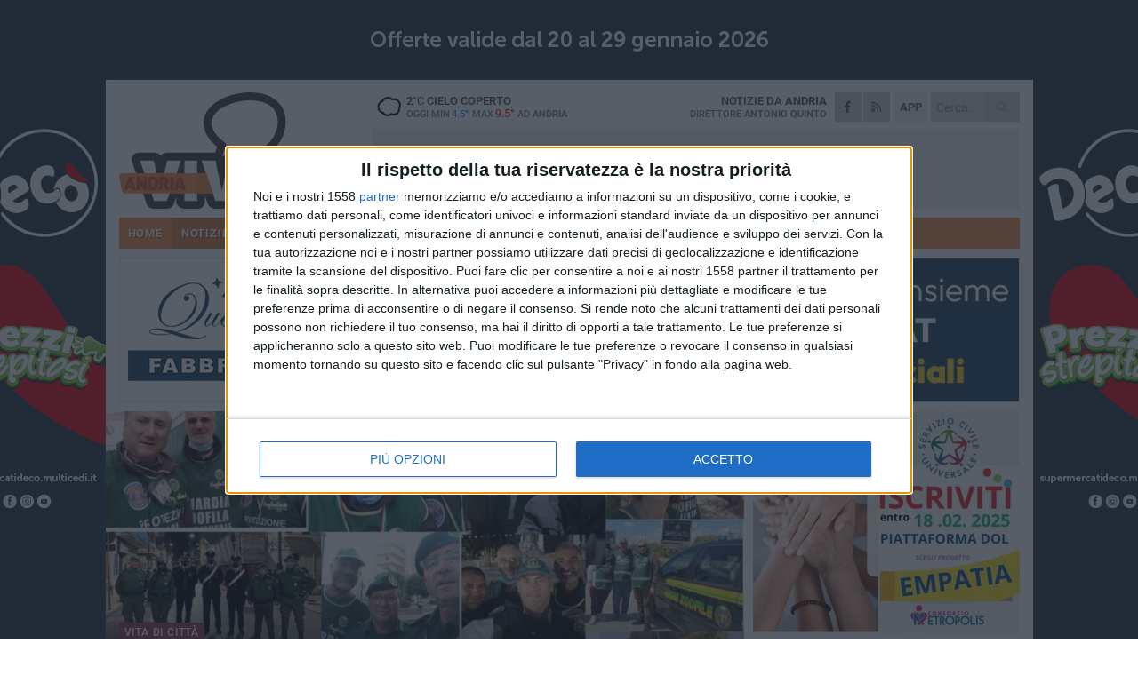

--- FILE ---
content_type: text/html; charset=utf-8
request_url: https://www.andriaviva.it/notizie/polizia-locale-ed-associazioni-di-protezione-civile-incontrano-gli-studenti-degli-istituti-cittadini/
body_size: 20178
content:
<!DOCTYPE html>
<html lang="it" class="response svg fxd ">
<head prefix="og: http://ogp.me/ns# fb: http://ogp.me/ns/fb#">
    <title>Andria: Polizia Locale ed Associazioni di Protezione Civile incontrano gli studenti degli istituti cittadini</title>
    <meta name="description" content="Primi incontri presso l’Istituto Comprensivo “Jannuzzi-Mons. Di Donna” e presso l’8&#176; Circolo “Rosmini” " />
<meta name="viewport" content="width=device-width, initial-scale=1.0">    <meta name="apple-mobile-web-app-title" content="AndriaViva">
    <meta name="apple-mobile-web-app-status-bar-style" content="black-translucent">
<link rel="canonical" href="https://www.andriaviva.it/notizie/polizia-locale-ed-associazioni-di-protezione-civile-incontrano-gli-studenti-degli-istituti-cittadini/" />    <link rel="amphtml" href="https://www.andriaviva.it/amp/notizie/polizia-locale-ed-associazioni-di-protezione-civile-incontrano-gli-studenti-degli-istituti-cittadini/" />                    <link rel="apple-touch-icon" href="https://static.gocity.it/andriaviva/img/touch-60.png">
    <link rel="apple-touch-icon" sizes="76x76" href="https://static.gocity.it/andriaviva/img/touch-76.png">
    <link rel="apple-touch-icon" sizes="120x120" href="https://static.gocity.it/andriaviva/img/touch-120.png">
    <link rel="apple-touch-icon" sizes="152x152" href="https://static.gocity.it/andriaviva/img/touch-152.png">
    <link rel="icon" href="https://static.gocity.it/andriaviva/img/favicon.ico" type="image/x-icon" />
    <link rel="icon" type="image/png" href="https://static.gocity.it/andriaviva/img/favicon-32x32.png" sizes="32x32" />
    <link rel="icon" type="image/png" href="https://static.gocity.it/andriaviva/img/favicon-16x16.png" sizes="16x16" />
    <link rel="alternate" type="application/rss+xml" href="https://www.andriaviva.it/rss/" title="RSS feed AndriaViva" />
    <meta property="og:type" content="article" />
<meta property="og:url" content="https://www.andriaviva.it/notizie/polizia-locale-ed-associazioni-di-protezione-civile-incontrano-gli-studenti-degli-istituti-cittadini/" />    <meta property="og:site_name" content="AndriaViva" />
<meta property="fb:app_id" content="165378608361673" />    <meta property="fb:pages" content="522321607778548" /><meta property="article:publisher" content="522321607778548" />    <meta property="og:title" content="Polizia Locale ed Associazioni di Protezione Civile incontrano gli studenti degli istituti cittadini" />
    <meta property="og:description" content="Primi incontri presso l’Istituto Comprensivo “Jannuzzi-Mons. Di Donna” e presso l’8&#176; Circolo “Rosmini” " />
    <meta property="og:image" content="https://andria.gocity.it/library/media/321868102_595931822341267_7438082868024566754_n.jpg" />
    <meta property="article:section" content="Vita di citt&#224;" />
    <meta property="article:published_time" content="2023-04-18T09:35:52 GMT" />
    <meta property="article:modified_time" content="2023-04-18T09:57:31 GMT" />
<meta name="language" content="italian" /><meta name="google-site-verification" content="7fZUJtj53ubwPm49Mv1rl1kILH6f6O2DHFxvNK2gouo" /><meta name="msvalidate.01" content="4BFAE9A7E4A3E9C22EA5C6CCD2C5FDE3" />    <link href="/bundles/css?v=dEeyNGnslQSdMQALmI0cEwyeZYLMDaeLtsKTp10fewU1" rel="preload" as="style" /><link href="/bundles/css?v=dEeyNGnslQSdMQALmI0cEwyeZYLMDaeLtsKTp10fewU1" rel="stylesheet"/>

    <link href="/bundles/deferred?v=EI2w7refD0IkrP_INU39w6BvGGKgAPw3aeDdDjBHlqI1" rel="preload" as="style" /><link href="/bundles/deferred?v=EI2w7refD0IkrP_INU39w6BvGGKgAPw3aeDdDjBHlqI1" rel="stylesheet"/>

    <link href="/bundles/icons?v=6URXDt_XKQp7_YTGi-536yZGVljGYpsX7yKYSj3eWm01" rel="preload" as="style" /><link href="/bundles/icons?v=6URXDt_XKQp7_YTGi-536yZGVljGYpsX7yKYSj3eWm01" rel="stylesheet"/>

    <link href="/style?v=142320" rel="stylesheet"><link href="/style?v=142320" rel="stylesheet" /><style>.svg #site-logo { background-image: url('https://static.gocity.it/andriaviva/img/logo.svg');} .xmas.svg #site-logo { background-image: url('https://static.gocity.it/andriaviva/img/logo-xmas.svg');} .svg .report-index #site .content, .report #site .content .section-logo span {background-image:url('https://static.gocity.it/andriaviva/img/ireport.svg');} @media only screen and (max-width: 1023px) {.response.svg .collapse #site-logo { background-image: url('https://static.gocity.it/andriaviva/img/logo-text-inv.svg'); }.response.svg.xmas .collapse #site-logo { background-image: url('https://static.gocity.it/andriaviva/img/logo-text-inv-xmas.svg');}}
.ads-exp, .ads-exp a{max-height:70px;}</style>
    <script type="application/ld+json">[{ "@context": "http://schema.org", "@type":"WebSite","@id":"#website","name":"AndriaViva", "alternateName":"AndriaViva", "url":"https://www.andriaviva.it", "potentialAction":{ "@type":"SearchAction","target":"https://www.andriaviva.it/cerca/?search={search_term_string}","query-input":"required name=search_term_string"}}, { "@context": "http://schema.org", "@type":"Organization","@id":"#organization","name":"Viva Network","url":"http://www.vivanetwork.it", "logo":"http://www.vivanetwork.it/images/viva-network-logo.png", "sameAs":["https://www.facebook.com/viva24/"]}]</script>
    
        <script type="application/ld+json">{ "@context": "http://schema.org", "@type" : "NewsArticle", "headline" : "Polizia Locale ed Associazioni di Protezione Civile incontrano gli studenti degli istituti cittadini", "alternativeHeadline" : "Polizia Locale ed Associazioni di Protezione Civile incontrano gli studenti degli istituti cittadini. Primi incontri presso l’Istituto Comprensivo “Jannuzzi-Mons. Di Donna” e presso l’8° Circolo “Rosmini” ", "articleSection": "Vita di città", "author":{"@type":"Person","name":"AndriaViva"}, "dateCreated" : "2023-04-18T09:35:52Z", "datePublished" : "2023-04-18T09:35:52Z", "dateModified" : "2023-04-18T09:57:31Z", "publisher":{"@type":"Organization","name":"AndriaViva", "logo":{"@type":"ImageObject","url":"https://static.gocity.it/andriaviva/img/logo-text.png", "width" : 210, "height" : 30}}, "description" : "Si sono svolti ieri, lunedì 17 aprile, presso l'Istituto Comprensivo \"Jannuzzi-Mons. Di Donna\" e presso l'8° Circolo \"Rosmini,\" i primi incontri informativi e formativi, tenuti dalla delegazione della Protezione Civile, formata da Agenti di Polizia Locale e dalle locali Associazioni di volontariato di Protezione Civile, con lo scopo di promuovere il tema del volontariato – in specie quello di protezione civile e di informare gli alunni sulle buone pratiche in casi di eventi idrogeologici.Le Associazioni che hanno supportato gli Agenti della Polizia Locale sono: Confraternita Misericordia Città...", "mainEntityOfPage":{"@type":"URL"}, "url" : "https://www.andriaviva.it/notizie/polizia-locale-ed-associazioni-di-protezione-civile-incontrano-gli-studenti-degli-istituti-cittadini/", "image":{"@type":"ImageObject","url":"https://andria.gocity.it/library/media/321868102_595931822341267_7438082868024566754_n.jpg", "width":986, "height":657}}</script>

    
        <style>
    .bubble-color .btn.btn-action { background-color: #7E394A; border-color: #91505F; box-shadow: 0px 1px 0px #6A303E; }
    .bubble-color h3.story-title, .bubble-color span.story-title, div.bubble.bubble-color { background-color: #853d4e; border-right: solid 4px #773646; }
    span.bubble-arrow.bubble-color { border-color: #853d4e transparent transparent transparent; }
    div.bubble.bubble-color img { border-color: #6A303E; }
    .page-index .index span.title { color: #853d4e; }
        </style>

    <script async src="//pagead2.googlesyndication.com/pagead/js/adsbygoogle.js"></script>
<link rel="stylesheet" href="https://assets.evolutionadv.it/networkviva_it/networkviva_it-CLS.css"><script src="https://assets.evolutionadv.it/networkviva_it/networkviva_it.new.js" data-cfasync="false"></script>    </head>
<body class="non-graphic collapse splitted news ">
    
    <span class="ads-skin-containter" data-url="/adv/skin/99/"></span>
    <div id="site">
        <div id="main" class="container">
            <div id="header-wrapper">
    <div class="container">
        <header id="header">
            <div id="header-overlay"></div>
            <div id="header-main">
                <div id="header-logo">                    <div id="site-logo" >
                        <a href="/">AndriaViva</a>
                        <img class="print" src="https://static.gocity.it/andriaviva/img/logo.png" />
                    </div>
                    <div id="header-fanpage">
                        <div id="fanpage">
                        <span class="fan-counter">34.636</span>
                            <a id="fanpage-button" href="https://www.facebook.com/andriaviva.it/" target="_blank" rel="nofollow">FANPAGE</a>
                        </div>
                    </div>
                </div>
                <div id="header-logo-url" class="print">andriaviva.it</div>
                <div id="header-middle">
                    <div id="header-middle-top">
                        <div id="header-meteo">
    <a href="/meteo/" title="Previsioni meteo ad Andria"><div id="meteo-header" class="meteo-icon"><canvas width="28" height="28" data-icon="04d" data-color="" class="icon"></canvas></div></a>
        <div class="meteo">
            <a href="/meteo/" title="Previsioni meteo ad Andria">
2<span>°C</span> cielo coperto                <div class="meteo-temp">Oggi Min<span class="meteo-min">4.5°</span>Max<span class="meteo-max">9.5°</span> ad <strong>Andria</strong></div>
            </a>
        </div>

                        </div>
                        <div class="search-block">
                            <form action="/cerca/" method="GET">
                                <input type="search" class="search" name="search" placeholder="Cerca..." />
                                <button class="icon"><i class="far fa-search"></i></button>
                            </form>
                        </div>
<a href="http://m.andriaviva.it/apps/download/"   target="_blank"  >
                            <div id="header-app">APP</div>
                        </a>                        <div id="header-social">
                            <a href="https://www.facebook.com/andriaviva.it" target="_blank"><i class="fab fa-facebook-f social social-facebook"></i></a>                            <a href="/rss/" title="AndriaViva - Feed Rss"><i class="far fa-rss social social-rss"></i></a>
                        </div>
                        <div id="header-daily">
                            <p class="tagline">Notizie da <strong>Andria</strong><span>Direttore <strong>Antonio Quinto</strong></span></p>
                        </div>
                        <div class="clear"></div>
                    </div>
                    <div id="header-banner">

<div class="ads-containter" data-url="/adv/banner/5/"></div>
                    </div>
                    <div class="clear"></div>
                </div>
                <button type="button" id="menu-toggle" class="btn header-btn">
                    <span class="far fa-2x fa-bars"></span>
                    <span class="btn-undertext">Menu</span>
                </button><div id="mobile-weather">    <a href="/meteo/" title="Previsioni meteo ad Andria"><div id="mobile-meteo-header" class="meteo-icon"><canvas width="28" height="28" data-icon="04d" data-color="white" class="icon"></canvas></div></a>
        <div class="meteo">
            <a href="/meteo/" title="Previsioni meteo ad Andria">
2<span>°C</span> cielo coperto                <div class="meteo-temp">Oggi Min<span class="meteo-min">4.5°</span>Max<span class="meteo-max">9.5°</span> ad <strong>Andria</strong></div>
            </a>
        </div>
</div>
            </div>
            <div class="clear"></div>
            <div id="menu">
                <nav>
                    <ul>

            <li class="firstitem">
                <a href="/" >HOME</a>
            </li>
            <li class="open">
                <a href="/notizie/" >NOTIZIE</a>
                <span class="expander"></span>
                <ul>
<li class="open"><a href="/notizie/?cat=la-citta">Vita di città</a></li>
<li ><a href="/notizie/?cat=territorio">Territorio</a></li>
<li ><a href="/notizie/?cat=bandi-e-concorsi">Bandi e Concorsi</a></li>
<li ><a href="/notizie/?cat=cronaca">Cronaca</a></li>
<li ><a href="/notizie/?cat=politica">Politica</a></li>
<li ><a href="/notizie/?cat=palazzo-di-citta">Enti locali</a></li>
<li ><a href="/notizie/?cat=eventi">Eventi e cultura</a></li>
<li ><a href="/notizie/?cat=scuola-e-formazione">Scuola e Lavoro</a></li>
<li ><a href="/notizie/?cat=associazioni">Associazioni</a></li>
<li ><a href="/notizie/?cat=cultura-e-spettacoli">Religioni</a></li>
                </ul>
            </li>
            <li >
                <a href="/sport/" >SPORT</a>
                <span class="expander"></span>
                <ul>
<li ><a href="/sport/?cat=calcio">Calcio</a></li>
<li ><a href="/sport/?cat=volley">Volley</a></li>
<li ><a href="/sport/?cat=arti-marziali">Arti Marziali</a></li>
<li ><a href="/sport/?cat=calcio-a-5">Calcio a 5</a></li>
<li ><a href="/sport/?cat=basket">Basket</a></li>
<li ><a href="/sport/?cat=running">Running e Atletica</a></li>
                </ul>
            </li>
            <li >
                <a href="/rubriche/" >RUBRICHE</a>
                <span class="expander"></span>
                <ul>
<li ><a href="/rubriche/non-perdiamoci-di-vista/">Non perdiamoci di vista</a></li>
<li ><a href="/rubriche/alla-scoperta-del-mondo-olivicolo/">Alla scoperta del mondo olivicolo</a></li>
<li ><a href="/rubriche/t-innova-per-la-tua-impresa/">T-innova per la tua impresa</a></li>
<li ><a href="/rubriche/il-mondo-wealth-management/">Il Mondo Wealth Management</a></li>
<li ><a href="/rubriche/viva-food-gusto-made-in-puglia/">Viva Food</a></li>
                </ul>
            </li>
            <li >
                <a href="/eventi/" >AGENDA</a>
            </li>
            <li >
                <a href="/ireport/" >iREPORT</a>
            </li>
            <li >
                <a href="/meteo/" >METEO</a>
            </li>
            <li >
                <a href="/video/" >VIDEO</a>
            </li>
            <li >
                <a href="/necrologi/" >NECROLOGI</a>
            </li>
<li class="search-block">
    <form action="/cerca/" method="GET">
        <input type="search" class="search" name="search" placeholder="Cerca..." />
        <button class="icon"><i class="far fa-search"></i></button>
    </form>
</li>
                    </ul>
                </nav>
            </div>
          </header>
    </div>
    <div class="clear"></div>
</div>


            <div class="ads-containter ads-mega ads-mega-page" data-url="/adv/banner/108/"></div>
            <div id="gctyvvadblck"></div>
            <div class="content-wrapper ">
                
                <div class="content-side-wrapper content-first">
                    
    <div class="content categorized">
        <article class=" mode2">
            <ul class="breadcrumbs noborder"><li><i class="far fa-angle-right"></i><a href="/" title="Home">Home</a></li><li><i class="far fa-angle-right"></i><a href="/notizie/" title="Notizie e aggiornamenti">Notizie e aggiornamenti</a></li></ul><script type="application/ld+json">{ "@context": "http://schema.org", "@type" : "BreadcrumbList", "itemListElement": [{ "@type": "ListItem", "position": 1, "item": { "@id": "https://www.andriaviva.it/", "name": "Home" } },{ "@type": "ListItem", "position": 2, "item": { "@id": "https://www.andriaviva.it/notizie/", "name": "Notizie e aggiornamenti" } }]}</script>
            <header>
                <figure><img src="https://andria.gocity.it/library/media/321868102_595931822341267_7438082868024566754_n.jpg" class="responsive content-img" alt="Laboratorio Verde Fareambiente di Andria" /><figcaption class="content-img-caption">Laboratorio Verde Fareambiente di Andria</figcaption></figure>
                <div>
                    <span class="category"  style="color:#853d4e; background-color:#853d4e">Vita di città</span><h1>Polizia Locale ed Associazioni di Protezione Civile incontrano gli studenti degli istituti cittadini</h1><p class="tagline">Primi incontri presso l’Istituto Comprensivo “Jannuzzi-Mons. Di Donna” e presso l’8° Circolo “Rosmini” <span></span></p>
                </div>
            </header>
            <div class="clear"></div>
            <div class="contentdate">
                <span class="datezone">Andria - </span>martedì 18 aprile 2023
<span class="datetime"><i class="far fa-clock"></i> 11.25</span>                                            </div>
            <div class="ads-containter ads-page ads-content" data-url="/adv/banner/80/"></div>            <div class="sharing" data-url="https://www.andriaviva.it/notizie/polizia-locale-ed-associazioni-di-protezione-civile-incontrano-gli-studenti-degli-istituti-cittadini/" data-title="Andria: Polizia Locale ed Associazioni di Protezione Civile incontrano gli studenti degli istituti cittadini" data-counter="31" data-comments="0" data-app="165378608361673"></div>
            
            <div class="clear"></div>
            <div class="ads-containter ads-custom " ><div id="video-evo-player" class="player_evolution"><span class="evo-label-logo">Powered by <a target="_blank" href="https://evolutiongroup.digital/"><img src="https://evolutiongroup.digital/wp-content/themes/evolution_group/assets/static/logo/logo-evolutiongroup-black.svg" alt="powered by evolution group"></a></span></div></div>
            
            <div class="p first">Si sono svolti ieri, lunedì 17 aprile, presso l'Istituto Comprensivo "Jannuzzi-Mons. Di Donna" e presso l'8° Circolo "Rosmini," i primi incontri informativi e formativi, tenuti dalla delegazione della Protezione Civile, formata da Agenti di Polizia Locale e dalle locali Associazioni di volontariato di Protezione Civile, con lo scopo di promuovere il tema del volontariato – in specie quello di protezione civile e di informare gli alunni sulle buone pratiche in casi di eventi idrogeologici.<br /><br />Le Associazioni che hanno supportato gli Agenti della Polizia Locale sono: Confraternita Misericordia Città di Andria, Laboratorio Verde Fareambiente di Andria, Naturalista Federiciana Verde Onlus e Nucleo Volontariato Città di Andria.<br /><br />Questa iniziativa nasce dalla collaborazione della Prefettura Barletta – Andria – Trani, con le Amministrazioni locali, le Diocesi del territorio provinciale e le agenzie educative istituzionali che hanno sottoscritto il "Patto Educativo Provinciale" con il fine di promuovere percorsi educativi e formativi alla legalità, alla cittadinanza attiva, al dialogo interculturale ed all'inclusione sociale. Gli incontri presso gli istituti scolastici proseguiranno per tutta la settimana.<div class="fb-quote"></div></div>
                    </article>
        
        <ul class="tags bottom"><li>Comune di Andria</li><li>polizia municipale andria</li><li>Istituto Comprensivo "Jannuzzi-Di Donna"</li><li>scuola rosmini andria</li><li>volontariato</li><li>volontariato sociale</li><li>Protezione Civile</li><li>polizia locale</li></ul>

    <div class="index-wrapper">
        <div class="index-list index-list-mode10 index-list-2">
                <div class="index">
                    
<a href="/sport/fidelis-andria-presentato-mister-catalano-qui-c-e-un-gruppo-sano-obiettivi-prima-ritroviamo-l-entusiasmo/" ><div class="boxed-img"><img src="https://andria.gocity.it/library/media/bigbox_img_20260120_181009.jpg" alt="Fidelis Andria, presentato mister Catalano:  &quot;Qui c'è un gruppo sano. Obiettivi? Prima ritroviamo l'entusiasmo &quot;" /></div></a>                                        <div class="boxed-title boxed-title-dated ">
<span class="date">
                                
                                21 gennaio 2026
                            </span>                        <span class="title"><a href="/sport/fidelis-andria-presentato-mister-catalano-qui-c-e-un-gruppo-sano-obiettivi-prima-ritroviamo-l-entusiasmo/" >Fidelis Andria, presentato mister Catalano: &quot;Qui c&#39;&#232; un gruppo sano. Obiettivi? Prima ritroviamo l&#39;entusiasmo&quot;</a></span>
                                            </div>
                </div>
                <div class="index">
                    
<a href="/notizie/desteenazione-pubblicato-l-avviso-per-tavolo-adolescenti/" ><div class="boxed-img"><img src="https://andria.gocity.it/library/media/bigbox_img_0262.jpg" alt="DesTEENazione, pubblicato l'avviso per tavolo adolescenti" /></div></a>                                        <div class="boxed-title boxed-title-dated ">
<span class="date">
                                
                                21 gennaio 2026
                            </span>                        <span class="title"><a href="/notizie/desteenazione-pubblicato-l-avviso-per-tavolo-adolescenti/" >DesTEENazione, pubblicato l&#39;avviso per tavolo adolescenti</a></span>
                                            </div>
                </div>
        </div>
    </div>
        
<div class="ads-containter ads-custom  ads-page ads-content ads-content-btm"><div class="PCT81"><script>if("none"!=window.getComputedStyle(document.currentScript.parentElement.parentElement).getPropertyValue("display")){var e=document.createElement("ins");e.setAttribute("data-revive-zoneid","81"),e.setAttribute("data-revive-id","e590432163035a6e5fc26dac29dd7e0b"),document.currentScript.parentElement.appendChild(e)}</script><script async src="//adv.presscommtech.com/www/delivery/asyncjs.php"></script></div></div>
        <div class="comments" id="comments"><div class="fb-comments" data-href="https://www.andriaviva.it/notizie/polizia-locale-ed-associazioni-di-protezione-civile-incontrano-gli-studenti-degli-istituti-cittadini/" data-width="100%" data-numposts="5" ></div><div class="clear"></div></div>
        <ins data-revive-zoneid="2268" data-revive-id="e590432163035a6e5fc26dac29dd7e0b"></ins><script async src="//adv.presscommtech.com/www/delivery/asyncjs.php"></script>
<div class="ads-containter ads-page" data-url="/adv/banner/93/"></div>
<div class="ads-containter ads-page" data-url="/adv/banner/81/"></div>
 <div class="ads ads-responsive g-ads" ><ins class="adsbygoogle" style="display:block;width:468px;height:60px" data-ad-client="ca-pub-3454615937939067" data-ad-slot="2784224173" ></ins><script>(adsbygoogle = window.adsbygoogle || []).push({});</script></div>
        
            <div class="story-wrapper tag-story">
            <span class="story-title bubble">Altri contenuti a tema</span>
            <span class="bubble-arrow"></span>
        <div class="story-list">
                <div class="story ">
                        
                            <a href="/notizie/rinvio-dell-incontro-del-22-gennaio-stato-lavori-interramento-della-ferrovia-nella-citta-di-andria/" >
                                <img src="https://andria.gocity.it/library/media/big_andria_9j(1).jpg" alt="Rinvio dell’incontro del 22 gennaio Stato Lavori interramento della ferrovia nella citt&#224; di Andria" />
                            </a>
                                                                        <span class="storycategory"   style="color:#174dab;background-color:#174dab"  >Attualità</span>                        <span class="title"><a href="/notizie/rinvio-dell-incontro-del-22-gennaio-stato-lavori-interramento-della-ferrovia-nella-citta-di-andria/" >Rinvio dell’incontro del 22 gennaio Stato Lavori interramento della ferrovia nella citt&#224; di Andria</a></span>
<span class="subtitle">La nota dell&#39;associazione di Urban Mobility</span>                </div>
                <div class="story ">
                        
                            <a href="/notizie/festa-di-san-sebastiano-gli-encomi-ed-i-riconoscimenti-al-personale-della-polizia-locale-di-andria/" >
                                <img src="https://andria.gocity.it/library/media/big_fotojet_2026_01_20t202422.966.jpg" alt="Festa di San Sebastiano: Gli encomi ed i riconoscimenti al personale della Polizia Locale di Andria" />
                            </a>
                                                                        <span class="storycategory"   style="color:#174dab;background-color:#174dab"  >Attualità</span>                        <span class="title"><a href="/notizie/festa-di-san-sebastiano-gli-encomi-ed-i-riconoscimenti-al-personale-della-polizia-locale-di-andria/" >Festa di San Sebastiano: Gli encomi ed i riconoscimenti al personale della Polizia Locale di Andria</a></span>
<span class="subtitle">Reso noto dal Comandante dott. Francesco Capogna, il bilancio completo dell&#39;attivit&#224; svolta</span>                </div>
                <div class="story ">
                        
                            <a href="/notizie/il-grazie-alle-donne-ed-agli-uomini-della-polizia-locale-della-sindaca-giovanna-bruno/" >
                                <img src="https://andria.gocity.it/library/media/big_san_sebastiano_(5)j.jpg" alt="Il grazie alle donne ed agli uomini della Polizia Locale della Sindaca Giovanna Bruno" />
                            </a>
                                                                        <span class="storycategory"   style="color:#174dab;background-color:#174dab"  >Attualità</span>                        <span class="title"><a href="/notizie/il-grazie-alle-donne-ed-agli-uomini-della-polizia-locale-della-sindaca-giovanna-bruno/" >Il grazie alle donne ed agli uomini della Polizia Locale della Sindaca Giovanna Bruno</a></span>
<span class="subtitle">&quot;Il vero coraggio sta nella capacit&#224; di superare la paura per fare ci&#242; che &#232; giusto&quot;</span>                </div>
                <div class="story ">
                        
                            <a href="/notizie/festa-polizia-locale-assessore-colasuonno-un-2025-che-ci-ha-visti-protagonisti-di-sfide-complesse/" >
                                <img src="https://andria.gocity.it/library/media/big_san_sebastiano_(6)j.jpg" alt="Festa Polizia Locale, Assessore Colasuonno: &quot;Un 2025 che ci ha visti protagonisti di sfide complesse&quot;" />
                            </a>
                                                                        <span class="storycategory"   style="color:#174dab;background-color:#174dab"  >Attualità</span>                        <span class="title"><a href="/notizie/festa-polizia-locale-assessore-colasuonno-un-2025-che-ci-ha-visti-protagonisti-di-sfide-complesse/" >Festa Polizia Locale, Assessore Colasuonno: &quot;Un 2025 che ci ha visti protagonisti di sfide complesse&quot;</a></span>
<span class="subtitle">Il discorso pronunciato dall&#39; Assessore alla Sicurezza ed alla Mobilit&#224; urbana, Dott. Pasquale Colasuonno</span>                </div>
                <div class="story ">
                        
                            <a href="/notizie/san-sebastiano-festa-della-polizia-locale-ad-andria-e-tempo-di-bilanci/" >
                                <img src="https://andria.gocity.it/library/media/big_san_sebastiano_(3)j.jpg" alt="San Sebastiano, festa della Polizia Locale. Ad Andria &#233; tempo di bilanci" />
                            </a>
                                                                        <span class="storycategory"   style="color:#174dab;background-color:#174dab"  >Attualità</span>                        <span class="title"><a href="/notizie/san-sebastiano-festa-della-polizia-locale-ad-andria-e-tempo-di-bilanci/" >San Sebastiano, festa della Polizia Locale. Ad Andria &#233; tempo di bilanci</a></span>
<span class="subtitle">Celebrata questa mattina, come tradizione presso la Chiesa del Purgatorio</span>                </div>
                <div class="story ">
                        
                            <a href="/notizie/nuova-allerta-meteo-gialla-per-pioggia-fino-alle-20-di-mercoledi-21-gennaio/" >
                                <img src="https://andria.gocity.it/library/media/big_nuvole1(1).jpg" alt="Nuova allerta meteo gialla per pioggia fino alle 20 di mercoled&#236; 21 gennaio" />
                            </a>
                                                                        <span class="storycategory"   style="color:#77eedc;background-color:#77eedc"  >Meteo</span>                        <span class="title"><a href="/notizie/nuova-allerta-meteo-gialla-per-pioggia-fino-alle-20-di-mercoledi-21-gennaio/" >Nuova allerta meteo gialla per pioggia fino alle 20 di mercoled&#236; 21 gennaio</a></span>
<span class="subtitle">Avviso della Sezione Protezione Civile regionale</span>                </div>
                <div class="story ">
                        
                            <a href="/notizie/nuovo-ospedale-di-andria-il-sindaco-bruno-scrive-al-neo-assessore-regionale-alla-sanita-pentassuglia/" >
                                <img src="https://andria.gocity.it/library/media/big_pentassuglia_incontro_con_i_dirigenti_asl_(7)j.jpg" alt="Nuovo ospedale di Andria: il Sindaco Bruno scrive al neo assessore regionale alla Sanit&#224; Pentassuglia" />
                            </a>
                                                                        <span class="storycategory"   style="color:#174dab;background-color:#174dab"  >Attualità</span>                        <span class="title"><a href="/notizie/nuovo-ospedale-di-andria-il-sindaco-bruno-scrive-al-neo-assessore-regionale-alla-sanita-pentassuglia/" >Nuovo ospedale di Andria: il Sindaco Bruno scrive al neo assessore regionale alla Sanit&#224; Pentassuglia</a></span>
<span class="subtitle">&quot;La gara ancora non c’&#232; e urge accelerare, per rispetto alla Citt&#224; e al territorio della sesta provincia pugliese&quot;</span>                </div>
                <div class="story ">
                        
                            <a href="/notizie/sindaco-di-andria-premia-giovane-donna-di-andria-per-gesto-di-generosita-compiuto-a-milano/" >
                                <img src="https://andria.gocity.it/library/media/big_donnaa.jpg" alt="Sindaco di Andria premia giovane concittadina per gesto di generosit&#224; compiuto a Milano" />
                            </a>
                                                                        <span class="storycategory"   style="color:#174dab;background-color:#174dab"  >Attualità</span>                        <span class="title"><a href="/notizie/sindaco-di-andria-premia-giovane-donna-di-andria-per-gesto-di-generosita-compiuto-a-milano/" >Sindaco di Andria premia giovane concittadina per gesto di generosit&#224; compiuto a Milano</a></span>
<span class="subtitle">Cerimonia al Comune, alla Vigilia della festa di San Sebastiano, protettore delle Polizie Locali</span>                </div>
        </div>
    </div>

<div class="ads-containter ads-custom  ads-page ads-content"><div class="PCT82"><script>if("none"!=window.getComputedStyle(document.currentScript.parentElement.parentElement).getPropertyValue("display")){var e=document.createElement("ins");e.setAttribute("data-revive-zoneid","82"),e.setAttribute("data-revive-id","e590432163035a6e5fc26dac29dd7e0b"),document.currentScript.parentElement.appendChild(e)}</script><script async src="//adv.presscommtech.com/www/delivery/asyncjs.php"></script></div></div>
<div class="banner banner-color banner-newsletter">
    <div class="banner-right-side">
        <div class="banner-right-side-inside">
            <span class="newsletter-title">Iscriviti alla Newsletter</span>
<form action="/newsletter/" data-ajax="true" data-ajax-loading="#newsletter-loading" data-ajax-mode="replace" data-ajax-update="#newsletter-result" id="form0" method="post">                <input class="text buttoned" name="email" id="email" placeholder="Indirizzo e-mail" data-val="true" type="email" />
                        <button type="submit" class="button buttoned" id="newsletter-signup">Iscriviti</button>
                        <span class="newsletter-result" id="newsletter-result"></span>
                        <span class="newsletter-loading" id="newsletter-loading" style="display:none"><img src="/contents/img/UI/rolling.gif" alt="loading"/></span>
                        <span class="newsletter-validation-error" data-valmsg-for="email" data-valmsg-replace="true"></span>
</form>        </div><span class="bubble-arrow"></span>
        <span class="newsletter-info">Iscrivendoti accetti i <a href="/info/privacy/newsletter/" rel="nofollow">termini</a> e la <a href="/info/privacy/" rel="nofollow">privacy policy</a></span>
    </div>
    <div class="banner-left-side">
        <img src="/contents/img/UI/newsletter-email.png" alt="Newsletter" width="100"/>
        <div class="clear"></div>
        Ricevi aggiornamenti e contenuti da Andria <span>gratis</span> nella tua e-mail
    </div>
    <div class="clear"></div>
</div>
        
    <div class="index-wrapper">
        <div class="index-list index-list-mode10 index-list-8">
                <div class="index">
                    
<a href="/notizie/rinvio-dell-incontro-del-22-gennaio-stato-lavori-interramento-della-ferrovia-nella-citta-di-andria/" ><div class="boxed-img"><img src="https://andria.gocity.it/library/media/bigbox_andria_9j(1).jpg" alt="Rinvio dell’incontro del 22 gennaio Stato Lavori interramento della ferrovia nella città di Andria" /></div></a>                                        <div class="boxed-title boxed-title-dated ">
<span class="date">
                                
                                21 gennaio 2026
                            </span>                        <span class="title"><a href="/notizie/rinvio-dell-incontro-del-22-gennaio-stato-lavori-interramento-della-ferrovia-nella-citta-di-andria/" >Rinvio dell’incontro del 22 gennaio Stato Lavori interramento della ferrovia nella citt&#224; di Andria</a></span>
                                            </div>
                </div>
                <div class="index">
                    
<a href="/notizie/coldiretti-puglia-chiede-piu-controlli-e-stop-alle-importazioni-sleali-da-olio-a-ortofrutta-puglia-a-rischio/" ><div class="boxed-img"><img src="https://andria.gocity.it/library/media/bigbox_strasburgoj.jpg" alt="Coldiretti Puglia, chiede più controlli e stop alle importazioni sleali. Da olio a ortofrutta Puglia a rischio" /></div></a>                                        <div class="boxed-title boxed-title-dated ">
<span class="date">
                                
                                21 gennaio 2026
                            </span>                        <span class="title"><a href="/notizie/coldiretti-puglia-chiede-piu-controlli-e-stop-alle-importazioni-sleali-da-olio-a-ortofrutta-puglia-a-rischio/" >Coldiretti Puglia, chiede pi&#249; controlli e stop alle importazioni sleali. Da olio a ortofrutta Puglia a rischio</a></span>
                                            </div>
                </div>
                <div class="index">
                    
<a href="/notizie/nuova-allerta-meteo-gialla-per-pioggia-fino-alle-20-di-mercoledi-21-gennaio/" ><div class="boxed-img"><img src="https://andria.gocity.it/library/media/bigbox_nuvole1(1).jpg" alt="Nuova allerta meteo gialla per pioggia fino alle 20 di mercoledì 21 gennaio" /></div></a>                                        <div class="boxed-title boxed-title-dated ">
<span class="date">
                                
                                20 gennaio 2026
                            </span>                        <span class="title"><a href="/notizie/nuova-allerta-meteo-gialla-per-pioggia-fino-alle-20-di-mercoledi-21-gennaio/" >Nuova allerta meteo gialla per pioggia fino alle 20 di mercoled&#236; 21 gennaio</a></span>
                                            </div>
                </div>
                <div class="index">
                    
<a href="/notizie/nuovo-ospedale-di-andria-il-sindaco-bruno-scrive-al-neo-assessore-regionale-alla-sanita-pentassuglia/" ><div class="boxed-img"><img src="https://andria.gocity.it/library/media/bigbox_pentassuglia_incontro_con_i_dirigenti_asl_(7)j.jpg" alt="Nuovo ospedale di Andria: il Sindaco Bruno scrive al neo assessore regionale alla Sanità Pentassuglia" /></div></a>                                        <div class="boxed-title boxed-title-dated ">
<span class="date">
                                
                                20 gennaio 2026
                            </span>                        <span class="title"><a href="/notizie/nuovo-ospedale-di-andria-il-sindaco-bruno-scrive-al-neo-assessore-regionale-alla-sanita-pentassuglia/" >Nuovo ospedale di Andria: il Sindaco Bruno scrive al neo assessore regionale alla Sanit&#224; Pentassuglia</a></span>
                                            </div>
                </div>
                <div class="index">
                    
<a href="/notizie/prima-riunione-di-decaro-e-pentassuglia-con-direttori-asl-commissari-e-direttori-di-pronto-soccorso/" ><div class="boxed-img"><img src="https://andria.gocity.it/library/media/bigbox_incontro_con_i_dirigenti_asl_(5)j.jpg" alt="Prima riunione di Decaro e Pentassuglia con direttori ASL commissari e direttori di Pronto Soccorso" /></div></a>                                        <div class="boxed-title boxed-title-dated ">
<span class="date">
                                
                                20 gennaio 2026
                            </span>                        <span class="title"><a href="/notizie/prima-riunione-di-decaro-e-pentassuglia-con-direttori-asl-commissari-e-direttori-di-pronto-soccorso/" >Prima riunione di Decaro e Pentassuglia con direttori ASL commissari e direttori di Pronto Soccorso</a></span>
                                            </div>
                </div>
                <div class="index">
                    
<a href="/notizie/san-sebastiano-festa-della-polizia-locale-ad-andria-e-tempo-di-bilanci/" ><div class="boxed-img"><img src="https://andria.gocity.it/library/media/bigbox_san_sebastiano_(3)j.jpg" alt="San Sebastiano, festa della Polizia Locale. Ad Andria é tempo di bilanci" /></div></a>                                        <div class="boxed-title boxed-title-dated ">
<span class="date">
                                
                                20 gennaio 2026
                            </span>                        <span class="title"><a href="/notizie/san-sebastiano-festa-della-polizia-locale-ad-andria-e-tempo-di-bilanci/" >San Sebastiano, festa della Polizia Locale. Ad Andria &#233; tempo di bilanci</a></span>
                                            </div>
                </div>
                <div class="index">
                    
<a href="/notizie/festa-di-san-sebastiano-gli-encomi-ed-i-riconoscimenti-al-personale-della-polizia-locale-di-andria/" ><div class="boxed-img"><img src="https://andria.gocity.it/library/media/bigbox_fotojet_2026_01_20t202422.966.jpg" alt="Festa di San Sebastiano: Gli encomi ed i riconoscimenti al personale della Polizia Locale di Andria" /></div></a>                                        <div class="boxed-title boxed-title-dated ">
<span class="date">
                                
                                20 gennaio 2026
                            </span>                        <span class="title"><a href="/notizie/festa-di-san-sebastiano-gli-encomi-ed-i-riconoscimenti-al-personale-della-polizia-locale-di-andria/" >Festa di San Sebastiano: Gli encomi ed i riconoscimenti al personale della Polizia Locale di Andria</a></span>
                                            </div>
                </div>
                <div class="index">
                    
<a href="/notizie/il-grazie-alle-donne-ed-agli-uomini-della-polizia-locale-della-sindaca-giovanna-bruno/" ><div class="boxed-img"><img src="https://andria.gocity.it/library/media/bigbox_san_sebastiano_(5)j.jpg" alt="Il grazie alle donne ed agli uomini della Polizia Locale della Sindaca Giovanna Bruno" /></div></a>                                        <div class="boxed-title boxed-title-dated ">
<span class="date">
                                
                                20 gennaio 2026
                            </span>                        <span class="title"><a href="/notizie/il-grazie-alle-donne-ed-agli-uomini-della-polizia-locale-della-sindaca-giovanna-bruno/" >Il grazie alle donne ed agli uomini della Polizia Locale della Sindaca Giovanna Bruno</a></span>
                                            </div>
                </div>
        </div>
    </div>

    </div>

                </div>
                <div class="right-side-wrapper">
                    
    
    
    <div class="ads-containter ads-side" data-url="/adv/banner/80/"></div>
    <div class="right-pack">
<div class="ads-containter ads-side" data-url="/adv/banner/93/"></div>
<div class="ads-containter ads-side" data-url="/adv/banner/81/"></div>
<div class="ads-native-container " data-url="/adv/native/31/"></div><div class="clear"></div>

<div class="ads-containter ads-custom  ads-side"><div class="PCT81"><script>if("none"!=window.getComputedStyle(document.currentScript.parentElement.parentElement).getPropertyValue("display")){var e=document.createElement("ins");e.setAttribute("data-revive-zoneid","81"),e.setAttribute("data-revive-id","e590432163035a6e5fc26dac29dd7e0b"),document.currentScript.parentElement.appendChild(e)}</script><script async src="//adv.presscommtech.com/www/delivery/asyncjs.php"></script></div></div>
    </div>
    <div class="right-pack right-pack-light">
<div class="ads-containter ads-custom  ads-side"><div class="PCT82"><script>if("none"!=window.getComputedStyle(document.currentScript.parentElement.parentElement).getPropertyValue("display")){var e=document.createElement("ins");e.setAttribute("data-revive-zoneid","82"),e.setAttribute("data-revive-id","e590432163035a6e5fc26dac29dd7e0b"),document.currentScript.parentElement.appendChild(e)}</script><script async src="//adv.presscommtech.com/www/delivery/asyncjs.php"></script></div></div>
<div class="ads-containter" data-url="/adv/banner/82/"></div>
        <div id="right-affix">
    <div class="side-wrapper">
            <div class="side-title">Pi&#249; letti questa settimana</div>
        <div class="side-list">
                <div class="side ">
                    <a href="/notizie/auto-rubata-ritrovata-nelle-campagne-di-andria-restituita-al-proprietario/" >
                        
<img src="https://andria.gocity.it/library/media/box_fb_img_1768724359504.jpg" alt="Auto rubata ritrovata nelle campagne di Andria, restituita al proprietario" />                                                                            <span class="date">domenica 18 gennaio</span>
                                                <span class="title">Auto rubata ritrovata nelle campagne di Andria, restituita al proprietario</span>
                    </a>
                </div>
                <div class="side ">
                    <a href="/notizie/il-legame-con-la-terra-gli-spagnoletti-zeuli-e-la-citta-di-andria-presentazione-del-libro-venerdi-30-gennaio/" >
                        
<img src="https://andria.gocity.it/library/media/box_242581635_2000910636740657_8605551517752780367_n.jpg" alt="&quot;Il legame con la terra. Gli Spagnoletti Zeuli e la Citt&#224; di Andria&quot;: presentazione del libro venerd&#236; 30 gennaio" />                                                                            <span class="date">domenica 18 gennaio</span>
                                                <span class="title">&quot;Il legame con la terra. Gli Spagnoletti Zeuli e la Citt&#224; di Andria&quot;: presentazione del libro venerd&#236; 30 gennaio</span>
                    </a>
                </div>
                <div class="side ">
                    <a href="/notizie/offese-social-alla-sindaca-condannato-la-sanzione-sara-usata-per-un-intervento-sociale/" >
                        
<img src="https://andria.gocity.it/library/media/box_inshot_20260117_220449512_edit_193571812320229.jpg" alt="Offese social alla sindaca, condannato: &quot;La sanzione sar&#224; usata per un intervento sociale&quot;" />                                                                            <span class="date">sabato 17 gennaio</span>
                                                <span class="title">Offese social alla sindaca, condannato: &quot;La sanzione sar&#224; usata per un intervento sociale&quot;</span>
                    </a>
                </div>
                <div class="side ">
                    <a href="/notizie/verso-le-comunali-nasce-il-gruppo-consiliare-per-andria/" >
                        
<img src="https://andria.gocity.it/library/media/box_img_20260119_wa0010.jpg" alt="Verso le comunali, nasce il gruppo consiliare &quot;Per Andria&quot;" />                                                                            <span class="date">luned&#236; 19 gennaio</span>
                                                <span class="title">Verso le comunali, nasce il gruppo consiliare &quot;Per Andria&quot;</span>
                    </a>
                </div>
                <div class="side ">
                    <a href="/notizie/interramento-della-ferrovia-nell-abitato-di-andria-a-che-punto-sono-i-lavori/" >
                        
<img src="https://andria.gocity.it/library/media/box_andria_4j.jpg" alt="Interramento della Ferrovia nell&#39; abitato di Andria: a che punto sono i lavori?" />                                                                            <span class="date">mercoled&#236; 14 gennaio</span>
                                                <span class="title">Interramento della Ferrovia nell&#39; abitato di Andria: a che punto sono i lavori?</span>
                    </a>
                </div>
                <div class="side ">
                    <a href="/notizie/il-quartiere-san-valentino-piange-pietro-carnicelli-storico-presidente-del-comitato/" >
                        
<img src="https://andria.gocity.it/library/media/box_carnicelli(1).jpg" alt="Il quartiere San Valentino piange Pietro Carnicelli, storico presidente del Comitato" />                                                                            <span class="date">sabato 17 gennaio</span>
                                                <span class="title">Il quartiere San Valentino piange Pietro Carnicelli, storico presidente del Comitato</span>
                    </a>
                </div>
        </div>
    </div>
         <div class="ads  g-ads" ><ins class="adsbygoogle" style="display:block;width:300px;height:250px" data-ad-client="ca-pub-7787459891407465" data-ad-slot="3082067039" ></ins><script>(adsbygoogle = window.adsbygoogle || []).push({});</script></div>
    </div></div>


    

                </div>
            </div>
            <div class="clear"></div>
            <div class="clear"></div>
<div id="prefooter-wrapper">
    <div class="container">
<nav id="footer-menu">
        <ul>
                <li class="container"><a href="/notizie/" title="Notizie" >Notizie da Andria</a>
                        <ul>
<li><a href="/notizie/?cat=la-citta" title="Vita di città">Vita di città</a></li><li><a href="/notizie/?cat=territorio" title="Territorio">Territorio</a></li><li><a href="/notizie/?cat=bandi-e-concorsi" title="Bandi e Concorsi">Bandi e Concorsi</a></li><li><a href="/notizie/?cat=cronaca" title="Cronaca">Cronaca</a></li><li><a href="/notizie/?cat=politica" title="Politica">Politica</a></li><li><a href="/notizie/?cat=palazzo-di-citta" title="Enti locali">Enti locali</a></li><li><a href="/notizie/?cat=eventi" title="Eventi e cultura">Eventi e cultura</a></li><li><a href="/notizie/?cat=scuola-e-formazione" title="Scuola e Lavoro">Scuola e Lavoro</a></li><li><a href="/notizie/?cat=associazioni" title="Associazioni">Associazioni</a></li><li><a href="/notizie/?cat=cultura-e-spettacoli" title="Religioni">Religioni</a></li>                        </ul>
                </li>
                <li class="container"><a href="/sport/" title="Sport" >Notizie sportive</a>
                        <ul>
<li><a href="/sport/?cat=calcio" title="Calcio">Calcio</a></li><li><a href="/sport/?cat=volley" title="Volley">Volley</a></li><li><a href="/sport/?cat=arti-marziali" title="Arti Marziali">Arti Marziali</a></li><li><a href="/sport/?cat=calcio-a-5" title="Calcio a 5">Calcio a 5</a></li><li><a href="/sport/?cat=basket" title="Basket">Basket</a></li><li><a href="/sport/?cat=running" title="Running e Atletica">Running e Atletica</a></li>                        </ul>
                </li>
                <li class="container"><a href="/rubriche/" title="Rubriche" >Le Rubriche di AndriaViva</a>
                        <ul>
<li><a href="/rubriche/non-perdiamoci-di-vista/" title="Non perdiamoci di vista">Non perdiamoci di vista</a></li><li><a href="/rubriche/alla-scoperta-del-mondo-olivicolo/" title="Alla scoperta del mondo olivicolo">Alla scoperta del mondo olivicolo</a></li><li><a href="/rubriche/t-innova-per-la-tua-impresa/" title="T-innova per la tua impresa">T-innova per la tua impresa</a></li><li><a href="/rubriche/il-mondo-wealth-management/" title="Il Mondo Wealth Management">Il Mondo Wealth Management</a></li><li><a href="/rubriche/viva-food-gusto-made-in-puglia/" title="Viva Food, da Andria a Barletta e Trani fino ai sapori della nostra Puglia">Viva Food</a></li>                        </ul>
                </li>
                <li class="container"><a href="/eventi/" title="Agenda eventi" >Agenda eventi di Andria</a>
                </li>
                <li class="container"><a href="/ireport/" title="iReport le segnalazioni dei lettori" >Segnalazioni iReport</a>
                </li>
                <li class="container"><a href="/meteo/" title="Previsioni meteo per Andria" >Previsioni meteo</a>
                </li>
                <li class="container"><a href="/video/" title="AndriaViva TV: i video della redazione" >Video</a>
                </li>
                <li class="container"><a href="/necrologi/" title="Necrologi e annunci funebri ad Andria" >Necrologi</a>
                </li>
        </ul>
</nav>


        <div class="fixed-block-wrapper">
            <div class="fixed-block" id="footer-side">
<a href="http://m.andriaviva.it/apps/download/"  target="_blank" >
                                                   <div id="footer-app-logo" class="left" style="background-image: url('https://static.gocity.it/andriaviva/img/app.png')" ></div>
<div id="footer-app-qrcode" class="left" style="background-image: url('https://static.gocity.it/andriaviva/img/app-qr.png')" ></div>                                                   <div id="footer-app">
                                                       <span>AndriaViva APP</span>
                                                       <p>
                                                           Scarica l&#39;applicazione per iPhone, iPad e Android e ricevi notizie push
                                                       </p>
                                                   </div>
                                               </a>
                    <div class="clear"></div>
                <div class="other-block"><a id="newsletter"></a>
                    <span>Iscriviti alla Newsletter</span>
                    <p>
                        Registrati per ricevere aggiornamenti e contenuti da Andria nella tua casella di posta <small>Iscrivendoti accetti i <a href="/info/privacy/newsletter/" rel="nofollow">termini</a> e la <a href="/info/privacy/" rel="nofollow">privacy policy</a></small>
                    </p>
<form action="/newsletter/" data-ajax="true" data-ajax-loading="#ft-newsletter-loading" data-ajax-mode="replace" data-ajax-update="#ft-newsletter-result" id="form1" method="post">                        <span class="newsletter-result" id="ft-newsletter-result"></span>
                        <span class="newsletter-loading" id="ft-newsletter-loading"><img src="/contents/img/UI/rolling.gif" alt="loading" /></span>
                        <span class="newsletter-validation-error" data-valmsg-for="email" data-valmsg-replace="true"></span>
                        <input class="text buttoned" name="email" id="ft-email" placeholder="Indirizzo e-mail" data-val="true" type="email" />
                        <button type="submit" class="button buttoned" id="ft-newsletter-signup">Iscriviti</button>
</form>                </div>
            </div>
            <div class="clear"></div>
        </div>
    </div>
    <div class="clear"></div>
</div>
<div id="footer-wrapper">
    <div class="container">      
            <div id="footer-logo">
                <a title="InnovaNews" href="http://www.innovanews.it" rel="nofollow" target="_blank"><img alt="InnovaNews" src="https://static.gocity.it/andriaviva/img/innovanews.svg" /></a>
            </div>
            <div id="footer-links">
        <ul>
                <li ><a href="/info/" title="Contatti"  >Contatti</a></li>
                <li ><a href="/info/privacy/" title="Policy e Privacy"  >Policy e Privacy</a></li>
                <li class="badge"><a href="https://www.gocity.it/" title="GoCity News Platform"  rel="nofollow"   target="_blank" >GoCity News Platform</a></li>
        </ul>
   </div>

        <div class="clear"></div>
    </div>
</div>
<div id="postfooter-wrapper"><div class="container" id="postfooter"><div id="footer-daily">Notizie da <strong>Andria</strong><span>Direttore <strong>Antonio Quinto</strong></span></div>&#169; 2001-2026 AndriaViva &#232; un portale gestito da InnovaNews srl. Partita iva 08059640725. Testata giornalistica telematica registrata presso il Tribunale di Trani. Tutti i diritti riservati.
</div></div>
<div id="network-footer-wrapper">
        <div class="container">
<div id="network-footer-logo"><a   title="Viva Network"     href="http://www.vivanetwork.it" rel="nofollow" target="_blank"  ><img   alt="Viva Network"   src="https://static.gocity.it/traniviva/img/network.svg" /></a></div>            <div id="network-footer-links">
                    <ul>
                            <li class="network-current"><a href="https://www.andriaviva.it" title="Notizie da AndriaViva"   rel="nofollow"   >Andria</a></li>
                            <li ><a href="https://www.bariviva.it" title="Notizie da BariViva"   rel="nofollow"   >Bari</a></li>
                            <li ><a href="https://www.barlettaviva.it" title="Notizie da BarlettaViva"   rel="nofollow"   >Barletta</a></li>
                            <li ><a href="https://www.bisceglieviva.it" title="Notizie ed eventi da BisceglieViva"   rel="nofollow"   >Bisceglie</a></li>
                            <li ><a href="https://www.bitontoviva.it" title="Notizie da BitontoViva"   rel="nofollow"   >Bitonto</a></li>
                            <li ><a href="https://www.canosaviva.it" title="Notizie di Canosa di Puglia da CanosaViva"   rel="nofollow"   >Canosa</a></li>
                            <li ><a href="https://www.cerignolaviva.it" title="Notizie di Cerignola da CerignolaViva"   rel="nofollow"   >Cerignola</a></li>
                            <li ><a href="https://www.coratoviva.it" title="Notizie da CoratoViva"   rel="nofollow"   >Corato</a></li>
                            <li ><a href="https://www.giovinazzoviva.it" title="Notizie da GiovinazzoViva"   rel="nofollow"   >Giovinazzo</a></li>
                            <li ><a href="http://www.margheritaviva.it" title="Notizie da MargheritaViva"   rel="nofollow"   >Margherita di Savoia</a></li>
                            <li ><a href="http://www.minervinoviva.it" title="Notizie di Minervino Murge da MinervinoViva"   rel="nofollow"   >Minervino</a></li>
                            <li ><a href="http://www.modugnoviva.it" title="Notizie da ModugnoViva"   rel="nofollow"   >Modugno</a></li>
                            <li ><a href="https://www.molfettaviva.it" title="Notizie da MolfettaViva"   rel="nofollow"   >Molfetta</a></li>
                            <li ><a href="https://www.pugliaviva.it" title="Notizie dalla Puglia"   rel="nofollow"   >Puglia</a></li>
                            <li ><a href="https://www.ruvoviva.it" title="Notizie di Ruvo di Puglia da RuvoViva"   rel="nofollow"   >Ruvo</a></li>
                            <li ><a href="http://www.sanferdinandoviva.it" title="Notizie di San Ferdinando di Puglia da SanFerdinandoViva"   rel="nofollow"   >San Ferdinando</a></li>
                            <li ><a href="http://www.spinazzolaviva.it" title="Notizie da SpinazzolaViva"   rel="nofollow"   >Spinazzola</a></li>
                            <li ><a href="https://www.terlizziviva.it" title="Notizie da TerlizziViva"   rel="nofollow"   >Terlizzi</a></li>
                            <li ><a href="https://www.traniviva.it" title="Notizie ed eventi da TraniViva"   rel="nofollow"   >Trani</a></li>
                            <li ><a href="http://www.trinitapoliviva.it" title="Notizie da TrinitapoliViva"   rel="nofollow"   >Trinitapoli</a></li>
                    </ul>
            </div>
        </div>
</div>
        </div>
    </div>
    <script src="/Scripts/ads.js" type="text/javascript"></script>

<div class="ads-mobile-wrapper" id="ads-109"><div class="ads-containter ads-mobile" data-url="/adv/banner/109/"></div></div>
    <div id="gctyvvadblck-data"><div><i class="gctyvvadblck-img"></i><span>AndriaViva funziona grazie ai messaggi pubblicitari che stai bloccando</span>Per mantenere questo sito gratuito ti chiediamo <a href="http://it.wikihow.com/Disattivare-AdBlock" target="_blank">disattivare il tuo AdBlock</a>. Grazie.</div></div>
    <script src="//ajax.googleapis.com/ajax/libs/jquery/2.1.3/jquery.min.js"></script>

    <script src="/bundles/scripts?v=ecZIzUHCqaYEjZn58BtJBt1K1ptLU_t8S7gUdTQS_GM1"></script>

        <!-- Google tag (gtag.js) -->
    <script async src="https://www.googletagmanager.com/gtag/js?id=G-QRDNP2FTT6"></script>
    <script>
        window.dataLayer = window.dataLayer || [];
        function gtag() { dataLayer.push(arguments); }
        gtag('js', new Date());

        gtag('config', 'G-QRDNP2FTT6');
    </script>

    <!-- Google tag (gtag.js) -->
    <script async src="https://www.googletagmanager.com/gtag/js?id=G-4GN0DFQEFF"></script>
    <script>
        window.dataLayer = window.dataLayer || [];
        function gtag() { dataLayer.push(arguments); }
        gtag('js', new Date());

        gtag('config', 'G-4GN0DFQEFF');
    </script>

    
    
    
    

    <script>
        window.addEventListener('DOMContentLoaded', function() {
            if (!jQuery.browser.mobile) {
                var bottom = $("#prefooter-wrapper").outerHeight() + $("#footer-wrapper").outerHeight() + $("#network-footer-wrapper").outerHeight() + $("#postfooter-wrapper").outerHeight() + 10;
                if ($(window).width() > 718 && $(window).width() < 1024) { bottom = bottom + 1200; }
                function calculateAffix(element, offset) { var top = $(element).offset().top - offset; $(element).affix({ offset: { top: top, bottom: bottom } }); }
 $(document).ajaxStop(function () { setTimeout(function () { calculateAffix("#right-affix", 10); }, 3000); });             }
        });
    </script>


    <div id="fb-root"></div><script>(function (d, s, id) { var fjs = d.getElementsByTagName(s)[0]; if (d.getElementById(id)) return; var js = d.createElement(s); js.id = id; js.src = "//connect.facebook.net/it_IT/sdk.js#xfbml=1&version=v3.2&appId=165378608361673";  fjs.setAttribute('defer',''); fjs.setAttribute('async', ''); fjs.parentNode.insertBefore(js, fjs); }(document, 'script', 'facebook-jssdk'));</script>
<ins data-revive-zoneid="3947" data-revive-id="e590432163035a6e5fc26dac29dd7e0b"></ins><ins data-revive-zoneid="84" data-revive-id="e590432163035a6e5fc26dac29dd7e0b"></ins><script async src="//adv.presscommtech.com/www/delivery/asyncjs.php"></script><script type="text/javascript" language="JavaScript" src="//codiceisp.shinystat.com/cgi-bin/getcod.cgi?USER=andriaviva&NODW=yes&P=4" async="async"></script>            <!-- InMobi Choice. Consent Manager Tag v3.0 (for TCF 2.2) -->
        <script type="text/javascript" async=true>
            (function () {
                var host = window.location.hostname;
                var element = document.createElement('script');
                var firstScript = document.getElementsByTagName('script')[0];
                var url = 'https://cmp.inmobi.com'
                    .concat('/choice/', 'T_Mzd9bsmxbuZ', '/', host, '/choice.js?tag_version=V3');
                var uspTries = 0;
                var uspTriesLimit = 3;
                element.async = true;
                element.type = 'text/javascript';
                element.src = url;

                firstScript.parentNode.insertBefore(element, firstScript);

                function makeStub() {
                    var TCF_LOCATOR_NAME = '__tcfapiLocator';
                    var queue = [];
                    var win = window;
                    var cmpFrame;

                    function addFrame() {
                        var doc = win.document;
                        var otherCMP = !!(win.frames[TCF_LOCATOR_NAME]);

                        if (!otherCMP) {
                            if (doc.body) {
                                var iframe = doc.createElement('iframe');

                                iframe.style.cssText = 'display:none';
                                iframe.name = TCF_LOCATOR_NAME;
                                doc.body.appendChild(iframe);
                            } else {
                                setTimeout(addFrame, 5);
                            }
                        }
                        return !otherCMP;
                    }

                    function tcfAPIHandler() {
                        var gdprApplies;
                        var args = arguments;

                        if (!args.length) {
                            return queue;
                        } else if (args[0] === 'setGdprApplies') {
                            if (
                                args.length > 3 &&
                                args[2] === 2 &&
                                typeof args[3] === 'boolean'
                            ) {
                                gdprApplies = args[3];
                                if (typeof args[2] === 'function') {
                                    args[2]('set', true);
                                }
                            }
                        } else if (args[0] === 'ping') {
                            var retr = {
                                gdprApplies: gdprApplies,
                                cmpLoaded: false,
                                cmpStatus: 'stub'
                            };

                            if (typeof args[2] === 'function') {
                                args[2](retr);
                            }
                        } else {
                            if (args[0] === 'init' && typeof args[3] === 'object') {
                                args[3] = Object.assign(args[3], { tag_version: 'V3' });
                            }
                            queue.push(args);
                        }
                    }

                    function postMessageEventHandler(event) {
                        var msgIsString = typeof event.data === 'string';
                        var json = {};

                        try {
                            if (msgIsString) {
                                json = JSON.parse(event.data);
                            } else {
                                json = event.data;
                            }
                        } catch (ignore) { }

                        var payload = json.__tcfapiCall;

                        if (payload) {
                            window.__tcfapi(
                                payload.command,
                                payload.version,
                                function (retValue, success) {
                                    var returnMsg = {
                                        __tcfapiReturn: {
                                            returnValue: retValue,
                                            success: success,
                                            callId: payload.callId
                                        }
                                    };
                                    if (msgIsString) {
                                        returnMsg = JSON.stringify(returnMsg);
                                    }
                                    if (event && event.source && event.source.postMessage) {
                                        event.source.postMessage(returnMsg, '*');
                                    }
                                },
                                payload.parameter
                            );
                        }
                    }

                    while (win) {
                        try {
                            if (win.frames[TCF_LOCATOR_NAME]) {
                                cmpFrame = win;
                                break;
                            }
                        } catch (ignore) { }

                        if (win === window.top) {
                            break;
                        }
                        win = win.parent;
                    }
                    if (!cmpFrame) {
                        addFrame();
                        win.__tcfapi = tcfAPIHandler;
                        win.addEventListener('message', postMessageEventHandler, false);
                    }
                };

                makeStub();

                function makeGppStub() {
                    const CMP_ID = 10;
                    const SUPPORTED_APIS = [
                        '2:tcfeuv2',
                        '6:uspv1',
                        '7:usnatv1',
                        '8:usca',
                        '9:usvav1',
                        '10:uscov1',
                        '11:usutv1',
                        '12:usctv1'
                    ];

                    window.__gpp_addFrame = function (n) {
                        if (!window.frames[n]) {
                            if (document.body) {
                                var i = document.createElement("iframe");
                                i.style.cssText = "display:none";
                                i.name = n;
                                document.body.appendChild(i);
                            } else {
                                window.setTimeout(window.__gpp_addFrame, 10, n);
                            }
                        }
                    };
                    window.__gpp_stub = function () {
                        var b = arguments;
                        __gpp.queue = __gpp.queue || [];
                        __gpp.events = __gpp.events || [];

                        if (!b.length || (b.length == 1 && b[0] == "queue")) {
                            return __gpp.queue;
                        }

                        if (b.length == 1 && b[0] == "events") {
                            return __gpp.events;
                        }

                        var cmd = b[0];
                        var clb = b.length > 1 ? b[1] : null;
                        var par = b.length > 2 ? b[2] : null;
                        if (cmd === "ping") {
                            clb(
                                {
                                    gppVersion: "1.1", // must be “Version.Subversion”, current: “1.1”
                                    cmpStatus: "stub", // possible values: stub, loading, loaded, error
                                    cmpDisplayStatus: "hidden", // possible values: hidden, visible, disabled
                                    signalStatus: "not ready", // possible values: not ready, ready
                                    supportedAPIs: SUPPORTED_APIS, // list of supported APIs
                                    cmpId: CMP_ID, // IAB assigned CMP ID, may be 0 during stub/loading
                                    sectionList: [],
                                    applicableSections: [-1],
                                    gppString: "",
                                    parsedSections: {},
                                },
                                true
                            );
                        } else if (cmd === "addEventListener") {
                            if (!("lastId" in __gpp)) {
                                __gpp.lastId = 0;
                            }
                            __gpp.lastId++;
                            var lnr = __gpp.lastId;
                            __gpp.events.push({
                                id: lnr,
                                callback: clb,
                                parameter: par,
                            });
                            clb(
                                {
                                    eventName: "listenerRegistered",
                                    listenerId: lnr, // Registered ID of the listener
                                    data: true, // positive signal
                                    pingData: {
                                        gppVersion: "1.1", // must be “Version.Subversion”, current: “1.1”
                                        cmpStatus: "stub", // possible values: stub, loading, loaded, error
                                        cmpDisplayStatus: "hidden", // possible values: hidden, visible, disabled
                                        signalStatus: "not ready", // possible values: not ready, ready
                                        supportedAPIs: SUPPORTED_APIS, // list of supported APIs
                                        cmpId: CMP_ID, // list of supported APIs
                                        sectionList: [],
                                        applicableSections: [-1],
                                        gppString: "",
                                        parsedSections: {},
                                    },
                                },
                                true
                            );
                        } else if (cmd === "removeEventListener") {
                            var success = false;
                            for (var i = 0; i < __gpp.events.length; i++) {
                                if (__gpp.events[i].id == par) {
                                    __gpp.events.splice(i, 1);
                                    success = true;
                                    break;
                                }
                            }
                            clb(
                                {
                                    eventName: "listenerRemoved",
                                    listenerId: par, // Registered ID of the listener
                                    data: success, // status info
                                    pingData: {
                                        gppVersion: "1.1", // must be “Version.Subversion”, current: “1.1”
                                        cmpStatus: "stub", // possible values: stub, loading, loaded, error
                                        cmpDisplayStatus: "hidden", // possible values: hidden, visible, disabled
                                        signalStatus: "not ready", // possible values: not ready, ready
                                        supportedAPIs: SUPPORTED_APIS, // list of supported APIs
                                        cmpId: CMP_ID, // CMP ID
                                        sectionList: [],
                                        applicableSections: [-1],
                                        gppString: "",
                                        parsedSections: {},
                                    },
                                },
                                true
                            );
                        } else if (cmd === "hasSection") {
                            clb(false, true);
                        } else if (cmd === "getSection" || cmd === "getField") {
                            clb(null, true);
                        }
                        //queue all other commands
                        else {
                            __gpp.queue.push([].slice.apply(b));
                        }
                    };
                    window.__gpp_msghandler = function (event) {
                        var msgIsString = typeof event.data === "string";
                        try {
                            var json = msgIsString ? JSON.parse(event.data) : event.data;
                        } catch (e) {
                            var json = null;
                        }
                        if (typeof json === "object" && json !== null && "__gppCall" in json) {
                            var i = json.__gppCall;
                            window.__gpp(
                                i.command,
                                function (retValue, success) {
                                    var returnMsg = {
                                        __gppReturn: {
                                            returnValue: retValue,
                                            success: success,
                                            callId: i.callId,
                                        },
                                    };
                                    event.source.postMessage(msgIsString ? JSON.stringify(returnMsg) : returnMsg, "*");
                                },
                                "parameter" in i ? i.parameter : null,
                                "version" in i ? i.version : "1.1"
                            );
                        }
                    };
                    if (!("__gpp" in window) || typeof window.__gpp !== "function") {
                        window.__gpp = window.__gpp_stub;
                        window.addEventListener("message", window.__gpp_msghandler, false);
                        window.__gpp_addFrame("__gppLocator");
                    }
                };

                makeGppStub();

                var uspStubFunction = function () {
                    var arg = arguments;
                    if (typeof window.__uspapi !== uspStubFunction) {
                        setTimeout(function () {
                            if (typeof window.__uspapi !== 'undefined') {
                                window.__uspapi.apply(window.__uspapi, arg);
                            }
                        }, 500);
                    }
                };

                var checkIfUspIsReady = function () {
                    uspTries++;
                    if (window.__uspapi === uspStubFunction && uspTries < uspTriesLimit) {
                        console.warn('USP is not accessible');
                    } else {
                        clearInterval(uspInterval);
                    }
                };

                if (typeof window.__uspapi === 'undefined') {
                    window.__uspapi = uspStubFunction;
                    var uspInterval = setInterval(checkIfUspIsReady, 6000);
                }
            })();
        </script>
        <!-- End InMobi Choice. Consent Manager Tag v3.0 (for TCF 2.2) -->
</body>
</html>